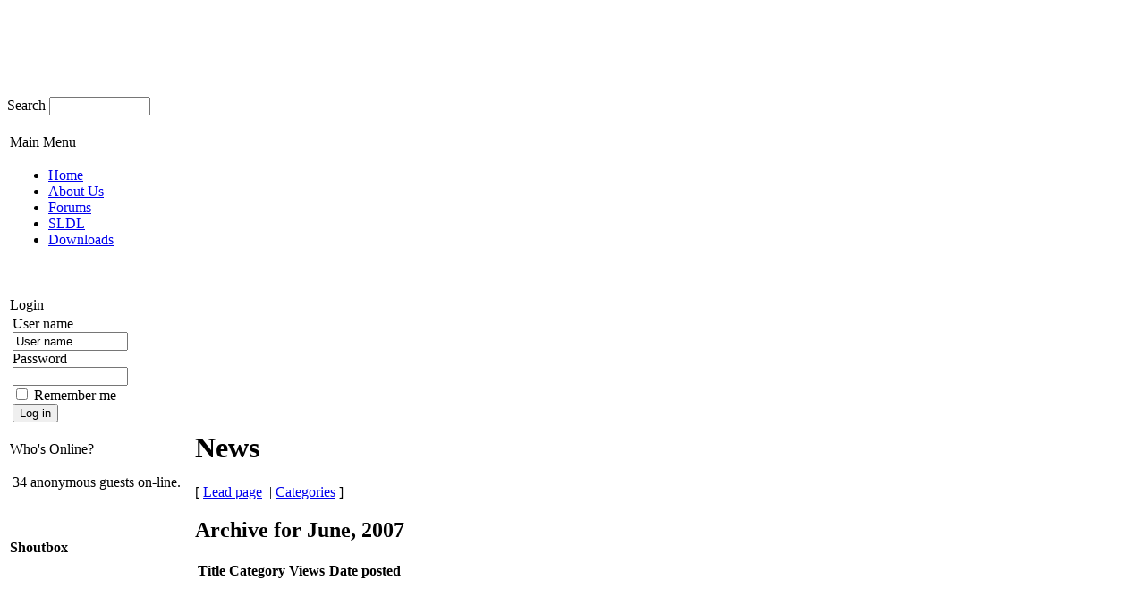

--- FILE ---
content_type: text/html; charset=UTF-8
request_url: http://sunlitgames.net/index.php?module=News&func=archives&month=06&year=2007
body_size: 2585
content:
<!DOCTYPE HTML PUBLIC "-//W3C//DTD HTML 4.01 Transitional//EN" "http://www.w3.org/TR/html4/loose.dtd">
<html lang="en">
<head>
<meta http-equiv="Content-Type" content="text/html; charset=utf-8">
<meta name="DESCRIPTION" content="">
<meta name="ROBOTS" content="INDEX,FOLLOW">
<meta name="resource-type" content="document">
<meta http-equiv="expires" content="0">
<meta name="author" content="Unknown">
<meta name="copyright" content="Copyright (c) 2004 by SunLit Games">
<meta name="revisit-after" content="1 days">
<meta name="distribution" content="Global">
<meta name="generator" content="PostNuke _PN_VERSION_NUM">
<meta name="rating" content="General">
<meta name="KEYWORDS" content="Half-Life, Half-Life 2, Half-Life Deathmatch, Day of Defeat, DoD, Call of Duty, CoD, Natural Selection, NS, Custom Maps, Custom Skins, DoD Servers, CoD Servers, Public Servers, DoD League, Day of Defeat Source, DoD Source, DOD:S, DODS">
<link rel="alternate" type="application/rss+xml" href="http://tu_web.com/backend.php" title="T�tulo de tu web - Noticias"><!--Marcador din�mico para Firefox-->
<title>Archive for June, 2007 :: SunLit Games</title>
<link rel="StyleSheet" href="themes/SunLit/style/styleNN.css" type="text/css">
<link rel="icon" href="themes/SunLit/images/icon.png" type="image/png">
<link rel="shortcut icon" href="themes/SunLit/images/favicon.ico">
<style type="text/css">
@import url("themes/SunLit/style/style.css");
</style>

<link rel="StyleSheet" href="themes/SunLit/style/SunLit.css" type="text/css" />
<link rel="stylesheet" href="modules/News/pnstyle/style.css" type="text/css">
<link rel="stylesheet" href="system/Blocks/pnstyle/style.css" type="text/css">
<link rel="stylesheet" href="system/Users/pnstyle/style.css" type="text/css">
<link rel="stylesheet" href="modules/Profile/pnstyle/style.css" type="text/css">
<link rel="stylesheet" href="modules/Banners/pnstyle/style.css" type="text/css">
<link rel="stylesheet" href="javascript/style.css" type="text/css">
</head>

<body>
<table cellspacing="0" cellpadding="0" class="ancho_100">
	<tr>
		<td class="borde_izq"></td>
		<td>
			<table cellspacing="0" cellpadding="0" class="principal">
				<tr>
					<td>
						<table cellspacing="0" cellpadding="0" class="cabecera2">
							<tr>
								<td class="ancho_100" height="100"></td>
							</tr>
							<tr>
								<td class="bajo_cab"><div class="derecha"><form class="theme-searchinput" action="index.php?module=Search&amp;func=search" method="post">
 <div>
  <input type="hidden" name="overview" value="1" />
  <input type="hidden" name="bool" value="AND" />
  <label for="search_plugin_q">Search</label>
  <input id="search_plugin_q" type="text" name="q" value="" size="12" tabindex="0"  />
 </div>
</form>
&nbsp;&nbsp;</div></td>
							</tr>
						</table>
					</td>
				</tr>
				<tr>
					<td>
						<table class="cuerpo">
							<tr>
								<td><div class="pn-block pn-blockposition-left pn-bkey-menu pn-bid-1">
<table border="0" cellpadding="0" cellspacing="0" width="200">
	<tr>
		<td class="boxtitle-left"></td>
		<td class="title-box-l">Main Menu&nbsp;</td>
	</tr>
</table>

<table width="200" class="bloques_l">
	<tr>
		<td align="left"><div class="navcontainer">
	<ul class="navlist">
						<li><a href="index.php" title="Back to the home page..">Home</a></li>
								<li><a href="aboutus.php" title="Sunlits and Admins">About Us</a></li>
								<li><a href="index.php?name=forums" title="Forums">Forums</a></li>
								<li><a href="sldl_main.php" title="SunLit Day of Defeat League">SLDL</a></li>
								<li><a href="index.php?name=ExDownloads" title="Download Custom Content">Downloads</a></li>
								<li style="list-style:none">&nbsp;</li>
				</ul>
</div></td>
	</tr>
</table><br /></div>

<div class="pn-block pn-blockposition-left pn-bkey-login pn-bid-13">
<table border="0" cellpadding="0" cellspacing="0" width="200">
	<tr>
		<td class="boxtitle-left"></td>
		<td class="title-box-l">Login&nbsp;</td>
	</tr>
</table>

<table width="200" class="bloques_l">
	<tr>
		<td align="left">

<form action="index.php?module=Users&amp;func=login" method="post">
    <div style="text-align:left">
                <div><label for="loginblock_username">User name</label></div>
        <div><input id="loginblock_username" type="text" name="uname" size="14" maxlength="25" value="User name" onblur="if(this.value=='')this.value='User name';" onfocus="if(this.value=='User name')this.value='';" /></div>
                <div><label for="loginblock_password">Password</label></div>
        <div><input id="loginblock_password" type="password" name="pass" size="14" maxlength="20" /></div>
                <input id="loginblock_rememberme" type="checkbox" value="1" name="rememberme" />
        <label for="loginblock_rememberme">Remember me</label>
                <input type="hidden" name="url" value="/index.php?module=News&amp;func=archives&amp;month=06&amp;year=2007" />
        <input type="hidden" name="authid" value="9c966f15d39e2c2ebe7e66f0de1f7289a33bf9f3" />
        <div><input type="submit" value="Log in" /></div>
            </div>
</form></td>
	</tr>
</table><br /></div>

<div class="pn-block pn-blockposition-left pn-bkey-membersonline pn-bid-75">
<table border="0" cellpadding="0" cellspacing="0" width="200">
	<tr>
		<td class="boxtitle-left"></td>
		<td class="title-box-l">Who's Online?&nbsp;</td>
	</tr>
</table>

<table width="200" class="bloques_l">
	<tr>
		<td align="left">
<p>
        
    34 anonymous guests on-line.
    </p></td>
	</tr>
</table><br /></div>

<br><font size='3'><b>Shoutbox</b></font><br><center><div><table width='160' height='' border='0px' cellpadding='0px' cellspacing='0px'><tr><td><iframe src='modules/TagIt/pager/vshouts.php' name='shouts' width='160' height=300' frameborder='0'></iframe>  <hr></td></tr></table></div></center>

</td>
								<td class="colum_central">
									<table class="ancho_100">
										<tr>
											<td class="center_100">&nbsp;</td>
										</tr>
										<tr>
											<td><div id="pn-maincontent" class="pn-module-News">





<div class="pn-frontendbox">
<h1>News </h1>

<div class="pn-menu">
[
<a href="index.php?module=News">Lead page</a>

&nbsp;|&nbsp;<a href="index.php?module=News&amp;func=categorylist">Categories</a>



]
</div>
</div>
<div class="pn-frontendcontainer">
        
    
    <h2>Archive for June, 2007</h2>
    <table class="pn-datatable" style="width:100%;">
      <thead>
        <tr>
          <th>Title</th>
                      <th>Category</th>
                    <th>Views</th>
          <th>Date posted</th>
        </tr>
      </thead>
      <tbody>
              </tbody>
    </table>
</div></div></td>
										</tr>
									</table>
								</td>
							</tr>
						</table>
					</td>
				</tr>
				<tr>
					<td>
						<table class="ancho_100">
							<tr>
								<td class="pie_footer"></td>
							</tr>
							<tr>
								<td><span class="pn-sub"><center>Theme creado por <a href="http://www.dev-postnuke.com" target="new">dev-postnuke.com</a></center></span></td>
							</tr>
						</table>
					</td>
				</tr>
			</table>
		</td>
		<td class="borde_der"></td>
	</tr>
</table>
</body>
</html>